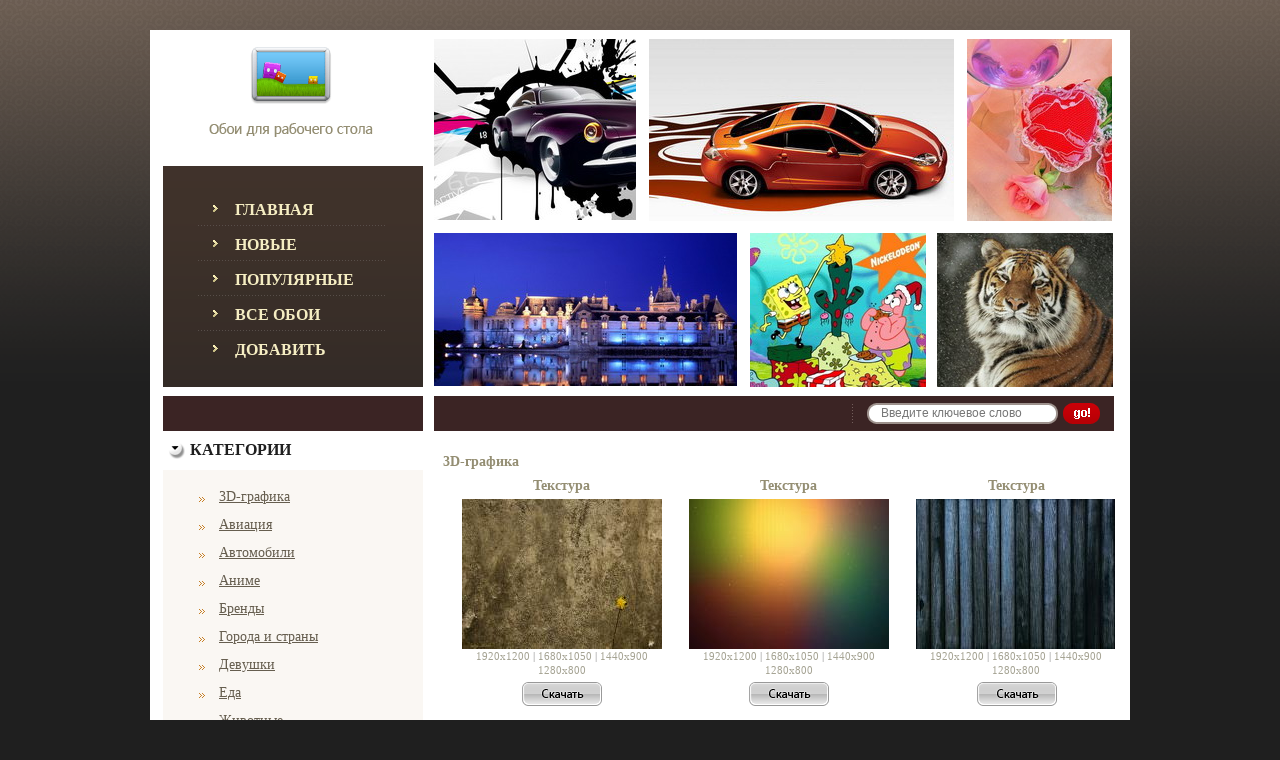

--- FILE ---
content_type: text/html
request_url: https://vmonitor.ru/c/1/p/3/
body_size: 4357
content:

<html xmlns="https://www.w3.org/1999/xhtml" xml:lang="en" lang="en">
<head>
<meta http-equiv="Content-Type" content="text/html; charset=utf-8" />

<title>3D-графика - Широкоформатные обои для рабочего стола бесплатно, скачать широкоформатные обои на рабочий стол vMonitor.ru</title>
<meta name="keywords" content="широкоформатные, скачать, обои, картинки, на, для, рабочий, стол" />
<meta name="description" content="Широкоформатные обои, заставки на рабочий стол" />

<link rel="stylesheet" type="text/css" href="https://vmonitor.ru/styles/stylesheet.css" />
<link rel="stylesheet" type="text/css" href="https://vmonitor.ru/styles/stylesheet_boxes.css" />
<link rel="stylesheet" type="text/css" href="https://vmonitor.ru/styles/stylesheet_css_buttons.css" />
<link rel="stylesheet" type="text/css" href="https://vmonitor.ru/styles/stylesheet_main.css" />
<link rel="stylesheet" type="text/css" href="https://vmonitor.ru/styles/stylesheet_tm.css" />
<link rel="stylesheet" type="text/css" media="print" href="https://vmonitor.ru/styles/print_stylesheet.css" />
<link rel="shortcut icon" href="https://vmonitor.ru/favicon.ico">

<script type="text/javascript" language="javascript" src="https://vmonitor.ru/js/behavior.js"></script>
<script type="text/javascript" language="javascript" src="https://vmonitor.ru/js/rating.js"></script>

<link rel="stylesheet" type="text/css" href="https://vmonitor.ru/styles/rating.css" />

</head>
<body id="indexBody">

<div class="top_talling"><img src="https://vmonitor.ru/images/pixel_trans.gif" alt="" width="1" height="30" /><br />
  
    
  <div class="main_t">
    <div class="main_t_indent">
      <div class="header_t">
        <div class="col1">
          <!-- logo -->
          <div class="row2"><a href="https://vmonitor.ru/"><img src="https://vmonitor.ru/images/logon.gif" alt=""  /></a><br />
          </div>
<div class="row3" style='border: 0px solid blue;'>
<div class="indent">
<div class="menu_bx">
<div class="indent2">
  <ul>
      <li class="first"><div><a href="/">Главная</a></div></li>
      <li class="menu_item"><div><a href="/new/">Новые</a></div></li>
      <li class="menu_item"><div><a href="/popular/">Популярные</a></div></li>
      <li class="menu_item"><div><a href="/all/">Все обои</a></div></li>
      <li class="menu_item"><div><a href="/add/">Добавить</a></div></li>
  </ul>
<div class="clear"></div>
</div></div>
</div>
</div>




<div style='height: 35px; background-color: #3B2424; margin-right: 10px; margin-top: 5px'> </div>


        </div>
        
        <div class="col2" >
        
        	<table class="row1" style="margin-left: 1px;">
            	<tbody><tr>
                	<td>
                   
                    </td>
                </tr>

            	<tr>
                	<td>
                    	
                        <table>
                        	<tbody><tr>
                            	<td>
                                	<img src="https://vmonitor.ru/images/header_img1.jpg" alt="" width="202" height="181" /><br />
                                </td>
                                <td>
                                	<img src="https://vmonitor.ru/images/pixel_trans.gif" alt="" width="13" height="1" /><br />
                                </td>
                            	<td>
                                	<img src="https://vmonitor.ru/images/header_img2.jpg" alt="" width="305" height="182" /><br />
                                </td>
                                <td>
                                	<img src="https://vmonitor.ru/images/pixel_trans.gif" alt="" width="13" height="1" /><br />
                                </td>
                            	<td>
                                	<img src="https://vmonitor.ru/images/header_img3.jpg" alt="" width="145" height="182" /><br />
                                </td>
                            </tr>
                        </tbody></table>
          
                    
                    	
                    </td>
                </tr>
                <tr>
                	<td>
                    	<img src="https://vmonitor.ru/images/pixel_trans.gif" alt="" width="1" height="12" /><br />
                    </td>
                </tr>
            	<tr>
                	<td>
                    	
                        <table>
                        	<tbody><tr>
                            	<td>
                                <!--bof-banner #1 display -->
                                <div id="bannerOne" class="banners">
                               
                                <img src="https://vmonitor.ru/images/banner1.jpg" alt="discount1" title=" discount1 " width="303" height="153" />
                              
                                </div>
                                <!--eof-banner #1 display -->
                                </td>
                                <td>
                                	<img src="https://vmonitor.ru/images/pixel_trans.gif" alt="" width="13" height="1" /><br />
                                </td>
                            	<td>
                                	<img src="https://vmonitor.ru/images/header_img4.jpg" alt="" width="176" height="154" /><br />
                                </td>
                                <td>
                                	<img src="https://vmonitor.ru/images/pixel_trans.gif" alt="" width="11" height="1" /><br />
                                </td>
                            	<td>
                                	<img src="https://vmonitor.ru/images/header_img5.jpg" alt="" width="176" height="154" /><br />
                                </td>
                            </tr>
                        </tbody></table>
          
                    
                    	
</td>
</tr>

<tr>
<td>
<img src="https://vmonitor.ru/images/pixel_trans.gif" alt="" width="1" height="9" /><br />
</td>
</tr>


<tr>
<td>
                    	
<div class="row3">
<div class="col1">

</div>
<div class="col2">
<div class="indent">
<!-- search form -->              
<form name="quick_find_header" action="/" method="get">                             
<table>
  <tbody><tr>
    <td>
      <div class="s_indent">
        <input name="search" size="6" maxlength="30" class="input_search" value="Введите ключевое слово" onfocus="if (this.value == 'Введите ключевое слово') this.value = '';" onblur="if (this.value == '') this.value = 'Введите ключевое слово';" type="text" />                      </div>
    </td>
    <td><img src="https://vmonitor.ru/images/pixel_trans.gif" alt="" width="4" height="1" /><br />
    </td>
    <td><input src="https://vmonitor.ru/images/b_search.gif" alt="Поиск" title="Поиск" type="image" /><br />                    </td>
  </tr>
</tbody></table>
</form>
                   
                   
</div>
</div>
<div class="clear"></div>
</div>                        
</td>
</tr>


</tbody></table>

</div>

<div class="clear"></div>
</div>
<div class="content_t">

<!--bof-banner #2 display -->

<!--eof-banner #2 display -->

<table id="contentMainWrapper" style="width: 100%;" border="0" cellpadding="0" cellspacing="0">
<tbody><tr>


<td id="column_left" style="width: 260px;">

 <div style="width: 260px;">
<div id="categories" style="width: 260px;">
  <div class="box_head">
    <div class="innerbox1"> Категории </div>
  </div>
  <div class="box">
    <div class="box_inner1">
      <div class="box-indent">
        <div class="box1_body"> 
        <div id="categoriesContent" class="sideBoxContent">
            <ul>
            <li class='category-top_un'><span class='top-span'><a class='category-top_un' href='/c/1/'>3D-графика</a></span></li><li class='category-top_un'><span class='top-span'><a class='category-top_un' href='/c/2/'>Авиация</a></span></li><li class='category-top_un'><span class='top-span'><a class='category-top_un' href='/c/3/'>Автомобили</a></span></li><li class='category-top_un'><span class='top-span'><a class='category-top_un' href='/c/4/'>Аниме</a></span></li><li class='category-top_un'><span class='top-span'><a class='category-top_un' href='/c/28/'>Бренды</a></span></li><li class='category-top_un'><span class='top-span'><a class='category-top_un' href='/c/5/'>Города и страны</a></span></li><li class='category-top_un'><span class='top-span'><a class='category-top_un' href='/c/6/'>Девушки</a></span></li><li class='category-top_un'><span class='top-span'><a class='category-top_un' href='/c/7/'>Еда</a></span></li><li class='category-top_un'><span class='top-span'><a class='category-top_un' href='/c/8/'>Животные</a></span></li><li class='category-top_un'><span class='top-span'><a class='category-top_un' href='/c/9/'>Игры</a></span></li><li class='category-top_un'><span class='top-span'><a class='category-top_un' href='/c/10/'>Интерьеры</a></span></li><li class='category-top_un'><span class='top-span'><a class='category-top_un' href='/c/174/'>Карандаши</a></span></li><li class='category-top_un'><span class='top-span'><a class='category-top_un' href='/c/11/'>Кино</a></span></li><li class='category-top_un'><span class='top-span'><a class='category-top_un' href='/c/12/'>Компьютеры</a></span></li><li class='category-top_un'><span class='top-span'><a class='category-top_un' href='/c/29/'>Корабли</a></span></li><li class='category-top_un'><span class='top-span'><a class='category-top_un' href='/c/13/'>Космос</a></span></li><li class='category-top_un'><span class='top-span'><a class='category-top_un' href='/c/90/'>Креатив</a></span></li><li class='category-top_un'><span class='top-span'><a class='category-top_un' href='/c/14/'>Мотоциклы</a></span></li><li class='category-top_un'><span class='top-span'><a class='category-top_un' href='/c/15/'>Мужчины</a></span></li><li class='category-top_un'><span class='top-span'><a class='category-top_un' href='/c/16/'>Музыка</a></span></li><li class='category-top_un'><span class='top-span'><a class='category-top_un' href='/c/17/'>Мультфильмы</a></span></li><li class='category-top_un'><span class='top-span'><a class='category-top_un' href='/c/18/'>Праздники</a></span></li><li class='category-top_un'><span class='top-span'><a class='category-top_un' href='/c/20/'>Прикольные</a></span></li><li class='category-top_un'><span class='top-span'><a class='category-top_un' href='/c/21/'>Природа</a></span></li><li class='category-top_un'><span class='top-span'><a class='category-top_un' href='/c/22/'>Разное</a></span></li><li class='category-top_un'><span class='top-span'><a class='category-top_un' href='/c/24/'>Спорт</a></span></li><li class='category-top_un'><span class='top-span'><a class='category-top_un' href='/c/173/'>Ужасы</a></span></li><li class='category-top_un'><span class='top-span'><a class='category-top_un' href='/c/25/'>Финансы</a></span></li><li class='category-top_un'><span class='top-span'><a class='category-top_un' href='/c/26/'>Фэнтези</a></span></li>            </ul>
        </div> 
        </div>
      </div>
    </div>
  </div>
</div><div id="categories" style="width: 260px;">
  <div class="box_head">
    <div class="innerbox1"> Реклама </div>
  </div>
  <div class="box">
    <div class="box_inner1">
      <div class="box-indent" style="border: 0px solid black; padding-left: 0px; padding-right: 0px">
        <div class="box1_body" style="border: 0px solid blue; margin-left: 0px">
        <div id="whosonlineContent" class="sideBoxContent centeredContent" style="text-align: center;">
        

         
        </div> 
        </div>
      </div>
    </div>
  </div>
</div>


<div id="categories" style="width: 260px;">
  <div class="box_head">
    <div class="innerbox1"> Кнопки </div>
  </div>
  <div class="box">
    <div class="box_inner1">
      <div class="box-indent" style="border: 0px solid black; padding-left: 0px; padding-right: 0px">
        <div class="box1_body" style="border: 0px solid blue; margin-left: 0px">
        <div id="whosonlineContent" class="sideBoxContent centeredContent" style="text-align: center;">
        <br>
       <!--LiveInternet counter--><script type="text/javascript"><!--
document.write("<a href='https://www.liveinternet.ru/click' "+
"target=_blank><img src='//counter.yadro.ru/hit?t14.10;r"+
escape(document.referrer)+((typeof(screen)=="undefined")?"":
";s"+screen.width+"*"+screen.height+"*"+(screen.colorDepth?
screen.colorDepth:screen.pixelDepth))+";u"+escape(document.URL)+
";"+Math.random()+
"' alt='' title='LiveInternet: показано число просмотров за 24"+
" часа, посетителей за 24 часа и за сегодня' "+
"border='0' width='88' height='31'><\/a>")
//--></script><!--/LiveInternet-->
  

         
        </div> 
        </div>
      </div>
    </div>
  </div>
</div>
</div>
<div style="padding-left: 40px; padding-right: 40px; padding-bottom: 10px; text-align: center;">
<!-- СЧЕТЧИКИ -->

</div>
</td>

<td><img src="https://vmonitor.ru/images/pixel_trans.gif" alt="" width="10" height="1" /><br /></td>

<td id="column_center" style="width: 100%;" valign="top">

<div class="column_center_bg" style='border: 0px solid grey;'>

<div id="indexDefaultMainContent" class="content" style='padding-top: 20px; border: 0px solid red;'></div>

<div class="centerBoxWrapper" id="featuredProducts">
<table width='100%' style='margin-left: 0px' align='center'><tr><td align="center">
<!-- 600x90 -->

</td></tr></table><h2 style='margin-left: 10px;'>3D-графика</h2><table width='100%' style='margin-left: 15px' align='center'><tr><td style='padding-bottom: 30px; width='220' nowrap='nowrap' valign='top' align='center'><h2>Текстура</h2><div><a href='/wp/66255/'><img border='0' src='https://vmonitor.ru/pic/3d/20225/_.jpg' alt='Текстура' title='Текстура' /></a></div><div align='center' style='font-size: 11px; width: 200px; height: 30px; white-space: normal;'><a href='/wp/66255/' class='res' style='font-size: 11px'>1920x1200</a> | <a href='/wp/66256/' class='res' style='font-size: 11px'>1680x1050</a> | <a href='/wp/66257/' class='res' style='font-size: 11px'>1440x900</a><br /><a href='/wp/66258/' class='res' style='font-size: 11px'>1280x800</a></div><a href='/wp/66255/'><img border='0' src='https://vmonitor.ru/images/download.gif' alt='Скачать - Текстура' title='Скачать - Текстура' /></a></td><td style='padding-bottom: 30px; width='220' nowrap='nowrap' valign='top' align='center'><h2>Текстура</h2><div><a href='/wp/66251/'><img border='0' src='https://vmonitor.ru/pic/3d/20224/_.jpg' alt='Текстура' title='Текстура' /></a></div><div align='center' style='font-size: 11px; width: 200px; height: 30px; white-space: normal;'><a href='/wp/66251/' class='res' style='font-size: 11px'>1920x1200</a> | <a href='/wp/66252/' class='res' style='font-size: 11px'>1680x1050</a> | <a href='/wp/66253/' class='res' style='font-size: 11px'>1440x900</a><br /><a href='/wp/66254/' class='res' style='font-size: 11px'>1280x800</a></div><a href='/wp/66251/'><img border='0' src='https://vmonitor.ru/images/download.gif' alt='Скачать - Текстура' title='Скачать - Текстура' /></a></td><td style='padding-bottom: 30px; width='220' nowrap='nowrap' valign='top' align='center'><h2>Текстура</h2><div><a href='/wp/66247/'><img border='0' src='https://vmonitor.ru/pic/3d/20223/_.jpg' alt='Текстура' title='Текстура' /></a></div><div align='center' style='font-size: 11px; width: 200px; height: 30px; white-space: normal;'><a href='/wp/66247/' class='res' style='font-size: 11px'>1920x1200</a> | <a href='/wp/66248/' class='res' style='font-size: 11px'>1680x1050</a> | <a href='/wp/66249/' class='res' style='font-size: 11px'>1440x900</a><br /><a href='/wp/66250/' class='res' style='font-size: 11px'>1280x800</a></div><a href='/wp/66247/'><img border='0' src='https://vmonitor.ru/images/download.gif' alt='Скачать - Текстура' title='Скачать - Текстура' /></a></td></tr><tr><td style='padding-bottom: 30px; width='220' nowrap='nowrap' valign='top' align='center'><h2>Текстура</h2><div><a href='/wp/66243/'><img border='0' src='https://vmonitor.ru/pic/3d/20222/_.jpg' alt='Текстура' title='Текстура' /></a></div><div align='center' style='font-size: 11px; width: 200px; height: 30px; white-space: normal;'><a href='/wp/66243/' class='res' style='font-size: 11px'>1920x1200</a> | <a href='/wp/66244/' class='res' style='font-size: 11px'>1680x1050</a> | <a href='/wp/66245/' class='res' style='font-size: 11px'>1440x900</a><br /><a href='/wp/66246/' class='res' style='font-size: 11px'>1280x800</a></div><a href='/wp/66243/'><img border='0' src='https://vmonitor.ru/images/download.gif' alt='Скачать - Текстура' title='Скачать - Текстура' /></a></td><td style='padding-bottom: 30px; width='220' nowrap='nowrap' valign='top' align='center'><h2>Текстура</h2><div><a href='/wp/66239/'><img border='0' src='https://vmonitor.ru/pic/3d/20221/_.jpg' alt='Текстура' title='Текстура' /></a></div><div align='center' style='font-size: 11px; width: 200px; height: 30px; white-space: normal;'><a href='/wp/66239/' class='res' style='font-size: 11px'>1920x1200</a> | <a href='/wp/66240/' class='res' style='font-size: 11px'>1680x1050</a> | <a href='/wp/66241/' class='res' style='font-size: 11px'>1440x900</a><br /><a href='/wp/66242/' class='res' style='font-size: 11px'>1280x800</a></div><a href='/wp/66239/'><img border='0' src='https://vmonitor.ru/images/download.gif' alt='Скачать - Текстура' title='Скачать - Текстура' /></a></td><td style='padding-bottom: 30px; width='220' nowrap='nowrap' valign='top' align='center'><h2>Текстура</h2><div><a href='/wp/66235/'><img border='0' src='https://vmonitor.ru/pic/3d/20220/_.jpg' alt='Текстура' title='Текстура' /></a></div><div align='center' style='font-size: 11px; width: 200px; height: 30px; white-space: normal;'><a href='/wp/66235/' class='res' style='font-size: 11px'>1920x1200</a> | <a href='/wp/66236/' class='res' style='font-size: 11px'>1680x1050</a> | <a href='/wp/66237/' class='res' style='font-size: 11px'>1440x900</a><br /><a href='/wp/66238/' class='res' style='font-size: 11px'>1280x800</a></div><a href='/wp/66235/'><img border='0' src='https://vmonitor.ru/images/download.gif' alt='Скачать - Текстура' title='Скачать - Текстура' /></a></td></tr><tr><td style='padding-bottom: 30px; width='220' nowrap='nowrap' valign='top' align='center'><h2>Текстура</h2><div><a href='/wp/66231/'><img border='0' src='https://vmonitor.ru/pic/3d/20219/_.jpg' alt='Текстура' title='Текстура' /></a></div><div align='center' style='font-size: 11px; width: 200px; height: 30px; white-space: normal;'><a href='/wp/66231/' class='res' style='font-size: 11px'>1920x1200</a> | <a href='/wp/66232/' class='res' style='font-size: 11px'>1680x1050</a> | <a href='/wp/66233/' class='res' style='font-size: 11px'>1440x900</a><br /><a href='/wp/66234/' class='res' style='font-size: 11px'>1280x800</a></div><a href='/wp/66231/'><img border='0' src='https://vmonitor.ru/images/download.gif' alt='Скачать - Текстура' title='Скачать - Текстура' /></a></td><td style='padding-bottom: 30px; width='220' nowrap='nowrap' valign='top' align='center'><h2>Текстура</h2><div><a href='/wp/66227/'><img border='0' src='https://vmonitor.ru/pic/3d/20218/_.jpg' alt='Текстура' title='Текстура' /></a></div><div align='center' style='font-size: 11px; width: 200px; height: 30px; white-space: normal;'><a href='/wp/66227/' class='res' style='font-size: 11px'>1920x1200</a> | <a href='/wp/66228/' class='res' style='font-size: 11px'>1680x1050</a> | <a href='/wp/66229/' class='res' style='font-size: 11px'>1440x900</a><br /><a href='/wp/66230/' class='res' style='font-size: 11px'>1280x800</a></div><a href='/wp/66227/'><img border='0' src='https://vmonitor.ru/images/download.gif' alt='Скачать - Текстура' title='Скачать - Текстура' /></a></td><td style='padding-bottom: 30px; width='220' nowrap='nowrap' valign='top' align='center'><h2>Текстура</h2><div><a href='/wp/66223/'><img border='0' src='https://vmonitor.ru/pic/3d/20217/_.jpg' alt='Текстура' title='Текстура' /></a></div><div align='center' style='font-size: 11px; width: 200px; height: 30px; white-space: normal;'><a href='/wp/66223/' class='res' style='font-size: 11px'>1920x1200</a> | <a href='/wp/66224/' class='res' style='font-size: 11px'>1680x1050</a> | <a href='/wp/66225/' class='res' style='font-size: 11px'>1440x900</a><br /><a href='/wp/66226/' class='res' style='font-size: 11px'>1280x800</a></div><a href='/wp/66223/'><img border='0' src='https://vmonitor.ru/images/download.gif' alt='Скачать - Текстура' title='Скачать - Текстура' /></a></td></tr><tr><td style='padding-bottom: 30px; width='220' nowrap='nowrap' valign='top' align='center'><h2>Текстура</h2><div><a href='/wp/66219/'><img border='0' src='https://vmonitor.ru/pic/3d/20216/_.jpg' alt='Текстура' title='Текстура' /></a></div><div align='center' style='font-size: 11px; width: 200px; height: 30px; white-space: normal;'><a href='/wp/66219/' class='res' style='font-size: 11px'>1920x1200</a> | <a href='/wp/66220/' class='res' style='font-size: 11px'>1680x1050</a> | <a href='/wp/66221/' class='res' style='font-size: 11px'>1440x900</a><br /><a href='/wp/66222/' class='res' style='font-size: 11px'>1280x800</a></div><a href='/wp/66219/'><img border='0' src='https://vmonitor.ru/images/download.gif' alt='Скачать - Текстура' title='Скачать - Текстура' /></a></td><td style='padding-bottom: 30px; width='220' nowrap='nowrap' valign='top' align='center'><h2>Текстура</h2><div><a href='/wp/66215/'><img border='0' src='https://vmonitor.ru/pic/3d/20215/_.jpg' alt='Текстура' title='Текстура' /></a></div><div align='center' style='font-size: 11px; width: 200px; height: 30px; white-space: normal;'><a href='/wp/66215/' class='res' style='font-size: 11px'>1920x1200</a> | <a href='/wp/66216/' class='res' style='font-size: 11px'>1680x1050</a> | <a href='/wp/66217/' class='res' style='font-size: 11px'>1440x900</a><br /><a href='/wp/66218/' class='res' style='font-size: 11px'>1280x800</a></div><a href='/wp/66215/'><img border='0' src='https://vmonitor.ru/images/download.gif' alt='Скачать - Текстура' title='Скачать - Текстура' /></a></td><td style='padding-bottom: 30px; width='220' nowrap='nowrap' valign='top' align='center'><h2>Текстура</h2><div><a href='/wp/66211/'><img border='0' src='https://vmonitor.ru/pic/3d/20214/_.jpg' alt='Текстура' title='Текстура' /></a></div><div align='center' style='font-size: 11px; width: 200px; height: 30px; white-space: normal;'><a href='/wp/66211/' class='res' style='font-size: 11px'>1920x1200</a> | <a href='/wp/66212/' class='res' style='font-size: 11px'>1680x1050</a> | <a href='/wp/66213/' class='res' style='font-size: 11px'>1440x900</a><br /><a href='/wp/66214/' class='res' style='font-size: 11px'>1280x800</a></div><a href='/wp/66211/'><img border='0' src='https://vmonitor.ru/images/download.gif' alt='Скачать - Текстура' title='Скачать - Текстура' /></a></td></tr><tr><td style='padding-bottom: 30px; width='220' nowrap='nowrap' valign='top' align='center'><h2>Текстура</h2><div><a href='/wp/66207/'><img border='0' src='https://vmonitor.ru/pic/3d/20213/_.jpg' alt='Текстура' title='Текстура' /></a></div><div align='center' style='font-size: 11px; width: 200px; height: 30px; white-space: normal;'><a href='/wp/66207/' class='res' style='font-size: 11px'>1920x1200</a> | <a href='/wp/66208/' class='res' style='font-size: 11px'>1680x1050</a> | <a href='/wp/66209/' class='res' style='font-size: 11px'>1440x900</a><br /><a href='/wp/66210/' class='res' style='font-size: 11px'>1280x800</a></div><a href='/wp/66207/'><img border='0' src='https://vmonitor.ru/images/download.gif' alt='Скачать - Текстура' title='Скачать - Текстура' /></a></td><td style='padding-bottom: 30px; width='220' nowrap='nowrap' valign='top' align='center'><h2>3D</h2><div><a href='/wp/59666/'><img border='0' src='https://vmonitor.ru/pic/3d/18253/_.jpg' alt='3D' title='3D' /></a></div><div align='center' style='font-size: 11px; width: 200px; height: 30px; white-space: normal;'><a href='/wp/59666/' class='res' style='font-size: 11px'>1680x1050</a> | <a href='/wp/59667/' class='res' style='font-size: 11px'>1440x900</a> | <a href='/wp/59668/' class='res' style='font-size: 11px'>1280x800</a><br /></div><a href='/wp/59666/'><img border='0' src='https://vmonitor.ru/images/download.gif' alt='Скачать - 3D' title='Скачать - 3D' /></a></td><td style='padding-bottom: 30px; width='220' nowrap='nowrap' valign='top' align='center'><h2>3D</h2><div><a href='/wp/59663/'><img border='0' src='https://vmonitor.ru/pic/3d/18252/_.jpg' alt='3D' title='3D' /></a></div><div align='center' style='font-size: 11px; width: 200px; height: 30px; white-space: normal;'><a href='/wp/59663/' class='res' style='font-size: 11px'>1680x1050</a> | <a href='/wp/59664/' class='res' style='font-size: 11px'>1440x900</a> | <a href='/wp/59665/' class='res' style='font-size: 11px'>1280x800</a><br /></div><a href='/wp/59663/'><img border='0' src='https://vmonitor.ru/images/download.gif' alt='Скачать - 3D' title='Скачать - 3D' /></a></td></tr><tr></tr></table><br /><center><table>
		<tr><td></td><td align='center'>Всего картинок: 241</td><td></td></tr><tr><td></td><td align='center'>Показано с 31 по 46</td><td></td></tr>
		<tr>
		<td align='center'> <a class='res' href='/c/1/p/1/'>Начало</a>&nbsp;&nbsp; <a class='res' href='/c/1/p/2/'>Пред.</a>&nbsp;&nbsp;</td>
		<td align='center'> <a class='res' href='/c/1/p/1/'>1</a>  <a class='res' href='/c/1/p/2/'>2</a>  <b>3</b>  <a class='res' href='/c/1/p/4/'>4</a>  <a class='res' href='/c/1/p/5/'>5</a>  <a class='res' href='/c/1/p/6/'>6</a>  <a class='res' href='/c/1/p/7/'>7</a>  <a class='res' href='/c/1/p/8/'>8</a>  <a class='res' href='/c/1/p/9/'>9</a>  <a class='res' href='/c/1/p/10/'>10</a> </td>
		<td align='center'>&nbsp;&nbsp; <a class='res' href='/c/1/p/4/'>След.</a> &nbsp;&nbsp; <a class='res' href='/c/1/p/17/'>В конец </a> </td>
		</tr>	</table></center>

</div><br>

<!-- bof BANNERS GROUPSET 4 -->
<!-- eof BANNERS GROUPSET 4 -->
</div>             
                
</td>
</tr>
</tbody></table>

<!--bof-banner #3 display -->
<!--eof-banner #3 display -->
      
</div>
<img src="https://vmonitor.ru/images/pixel_trans.gif" alt="" width="1" height="10" /><br />
<div class="footer_t">
<div class="col1">
<div class="indent">
<!-- <img src="images/PayPal.gif" alt="" width="146" height="25"><br /> -->
</div>
</div>
<div class="col2">
<div class="indent">
         
<span>
  <a href="/">Главная</a>
&nbsp;&nbsp;&nbsp;&nbsp;&nbsp;&nbsp;
  <a href="/donations/">Игры</a>
&nbsp;&nbsp;&nbsp;&nbsp;&nbsp;&nbsp;
  <a href="/advert/">Реклама на сайте</a>
&nbsp;&nbsp;&nbsp;&nbsp;&nbsp;&nbsp;
  <a href="/feedback/">Обратная связь</a>
&nbsp;&nbsp;&nbsp;&nbsp;&nbsp;&nbsp;
  <!-- <a href="?sell">Покупка контента</a> -->
</span>       
<br />
                                 
<img src="https://vmonitor.ru/images/pixel_trans.gif" alt="" width="1" height="9" /><br />
      
© 2010-2025 www.vMonitor.ru - <strong>широкоформатные обои на рабочий стол</strong>			

</div>



</div>
<div class="clear"></div>
</div>
</div>
</div>
</div>
<div style="color: #574E4E;">


<!-- Yandex.Metrika counter -->
<script type="text/javascript" >
   (function(m,e,t,r,i,k,a){m[i]=m[i]||function(){(m[i].a=m[i].a||[]).push(arguments)};
   m[i].l=1*new Date();k=e.createElement(t),a=e.getElementsByTagName(t)[0],k.async=1,k.src=r,a.parentNode.insertBefore(k,a)})
   (window, document, "script", "https://mc.yandex.ru/metrika/tag.js", "ym");

   ym(88937178, "init", {
        clickmap:true,
        trackLinks:true,
        accurateTrackBounce:true,
        webvisor:true
   });
</script>
<noscript><div><img src="https://mc.yandex.ru/watch/88937178" style="position:absolute; left:-9999px;" alt="" /></div></noscript>
<!-- /Yandex.Metrika counter -->


</div>
<img src="https://vmonitor.ru/images/pixel_trans.gif" alt="" width="1" height="43" /><br />
</body>
</html>

--- FILE ---
content_type: text/css
request_url: https://vmonitor.ru/styles/stylesheet.css
body_size: 3268
content:
#upcomingProductsTable td{padding:5px;}
#upcomingProductsTable th{padding:5px;}

#categoryImgListing {
float:left;
margin-right:15px;
padding:0;
}

a.res {
    text-decoration: none;   
}
a.res:hover {
    text-decoration: underline;   
}

.input {
 font-family:Arial, Helvetica, sans-serif;   
 font-size: 11px;
}
.textarea {
 font-family:Arial, Helvetica, sans-serif;
 font-size: 11px;   
}
.button {
 font-family:Arial, Helvetica, sans-serif;
 font-size: 11px;       
}

#indexProductListCatDescription, #categoryDescription { display:block; overflow:hidden; min-height:140px; height:auto !important; height:140px; color:#9e9b7b; font-family:Arial, Helvetica, sans-serif; line-height:18px; font-size:12px;}


CODE {
        font-family:tahoma; font-size:11px; line-height:normal; color:#707070;
        }

FORM, SELECT, INPUT {
       
        }
FORM	{margin:0px; padding:0px;}

TEXTAREA {
        width:375px;
        }

input:focus, select:focus, textarea:focus {

        }
		
		
FIELDSET#contactUsForm{padding:15px 0 15px 15px; width:91%;}
#loginDefault FIELDSET{padding:15px;}
#gvFaqDefault FIELDSET{padding:15px;}

.ccinfo .inputLabelPayment {display:block; width:80%; padding:5px 0 5px 0;}

.wrapperAttribsOptions .back{display:block !important; clear:both;}
		
		
#ship-item-item{margin-right:7px;}		
		

FIELDSET {
        padding: 0.5em;
        margin: 0.5em 0em;
		border:1px solid #777777;
        }

LEGEND {
        font-weight: bold; padding:0 5px; color:#000000;
        }

LABEL, h4.optionName {
        
        }

LABEL.checkboxLabel, LABEL.radioButtonLabel {

	margin-left:10px;
	margin-right:15px;

        }
		
#checkoutShipping input{vertical-align:middle;}

.ccinfo label{padding-bottom:5px;}		
.ccinfo label{ margin:0 !important;}	
#pmt-moneyorder{margin-top:0px !important;}
		
		

#logo, .centerBoxContents, .specialsListBoxContents, .categoryListBoxContents, .centerBoxContentsAlsoPurch, .attribImg {
        float: left;
        }
		
		
#contactUsForm .inputLabel {}
#loginDefault .inputLabel {}
#loginDefault #newsletter-checkbox{margin:15px 5px 15px 0; vertical-align:middle;}
		

LABEL.inputLabel {
        width: 11em;
		padding-right:10px;
		padding-bottom:10px;
		float:left;		
        }
#indexProductList LABEL.inputLabel{display:block; width:90%;}

LABEL.inputLabelPayment {
        width: 15em;
        float: left;
        }

LABEL.selectLabel, LABEL.switchedLabel, LABEL.uploadsLabel  {
        width: 12em;
        float: left;
        }

P, ADDRESS {
        padding: 0 0 2px 0;
        }

ADDRESS {
        font-style: normal;
        }

.clearBoth {
        clear: both; font-size:2px; line-height:2px;
        }

HR {
	display:block;
	margin:2px 0px;
	border:solid 1px #efe4db;
	height:2px;
}

/*warnings, errors, messages*/
.messageStackWarning, .messageStackError, .messageStackSuccess, .messageStackCaution {
        line-min-height: 1.8em;
        padding: 0.2em;
        
        }

.messageStackWarning, .messageStackError {
        color:#FF0000; 
        }

.messageStackSuccess {
        background-color: #F1F6E6;
        color:#707070;
        }

.messageStackCaution {
        background-color: #FFFF66;
        color:#707070;
        }

/*wrappers - page or section containers*/
#mainWrapper {
        text-align: left;
        vertical-align: top;
        }



#tagline {
        color:#716d7a; margin-top:10px;
        font-size: 12px;
        text-align : center;
        vertical-align: middle;
        }

#sendSpendWrapper {
        border: 1px solid #cacaca;
        float: right;
        margin: 0em 0em 1em 1em;
        }

.floatingBox, #accountLinksWrapper, #sendSpendWrapper, #checkoutShipto, #checkoutBillto, #navEZPagesTOCWrapper {
        margin: 0;
        }
.floatingBox a {}

ul{list-style-type:circle; list-style-position:inside;}
#productDetailsList li a{}
#productDetailsList li {}
.wrapperAttribsOptions { display:block;
        margin: 0.3em 0em;
        }

/*navigation*/
#sorter {margin:0 10px 0 29px;}
.navSplitPagesResult {margin-top:11px; margin-bottom:18px; padding-left:1px; margin-right:0; font-size:11px; color:#9e9b7b; font-family:Arial, Helvetica, sans-serif }
.navSplitPagesResult a {color:#ca4a47;font-weight:normal;}
.navSplitPagesLinks {margin-top:11px; margin-bottom:18px; margin-left:0; padding-right:1px; font-size:11px; color:#9e9b7b; font-family:Arial, Helvetica, sans-serif}
.navSplitPagesLinks a {color:#ca4a47;font-weight:normal;}
.navSplitPagesLinks .current{color:#ca4a47;}
.navNextPrevCounter {
        margin: 0em;
        font-size: 10px;
        }
.navNextPrevList {
        display: inline;
        white-space: nowrap;
        margin:0px 2px 3px 0px;
        list-style-type: none;
        }
.navNextPrevWrapper{
		margin-bottom:2px;
		}

#navMainWrapper, #navSuppWrapper, #navCatTabsWrapper {
       
        }

#navMain ul, #navSupp ul, #navCatTabs ul  {
        margin: 0;
        padding:  0.5em 0em;
        list-style-type: none;
        text-align: center;
        line-min-height: 1.5em;
        }

#navMain ul li, #navSupp ul li, #navCatTabs ul li {
       
        }

#navMain ul li a, #navSupp ul li a, #navCatTabs ul li a {
      
        }

#navEZPagesTOCWrapper {
        font-weight: bold; float:inherit;
        min-height: 1%;
		padding:0.5em;
		margin:5px 0px;
        border: 1px solid #b0d3f0;
        }

#navEZPagesTOC ul {
        margin: 0;
        padding:  0.5em 0em;
        list-style-type: none;
        line-min-height: 1.5em;
        }

#navEZPagesTOC ul li {
        white-space: nowrap;
        }

#navEZPagesTOC ul li a {
        padding: 0em 0.5em;
        margin: 0;
        }

#navMainSearch, #navCategoryIcon {
        margin:5px 5px 0 0px;
        }



#navEZPagesTop {
        
        }


/*The main content classes*/
#contentColumnMain, #navColumnOne, #navColumnTwo, .centerBoxContents, .specialsListBoxContents, .categoryListBoxContents, .additionalcol1, .centerBoxContentsSpecials, .centerBoxContentsAlsoPurch, .centerBoxContentsFeatured, .centerBoxContentsNew, .alert {
        vertical-align: top;
        }

#productDescription, .shippingEstimatorWrapper {
font-size:12px; font-family:Arial, Helvetica, sans-serif; color:#9e9b7b; line-height:18px;
        }
.content	{
		margin:0;
		}

.alert {
        color:#FF0000;
        margin-left: 0.5em;
		margin-right:5px;
        }
.advisory {}
.important {
        font-weight: bold;
		margin:5px;
        }
.notice {}
.rating{}
.gvBal {
        float: right;
        }
#bannerOne, #bannerTwo,  #bannerThree,  #bannerFour,  #bannerFive,  #bannerSix {
        padding: 0em;
        }

.smallText, #siteinfoLegal, #siteinfoCredits, #siteinfoStatus, #siteinfoIP {
        font-size: 0.9em;
        }

/*Shopping Cart Display*/

.tableHeading TH {

        }

.tableHeading, #cartSubTotal { 
      
	  }


.tableRow, .tableHeading, #cartSubTotal {
        min-height: 2.2em;
        }

.cartUnitDisplay, .cartTotalDisplay {
        text-align: right;
        padding-right: 0.2em;
        }

#scUpdateQuantity {
        width: 2em;
        }

.cartQuantity {
        width: 4.7em;
        }

.cartNewItem {
        color:#707070;
        position: relative;  /*do not remove-fixes stupid IEbug*/
        }

.cartOldItem {
        /*do not remove-fixes stupid IEbug*/
        }

.cartBoxTotal {
        text-align: right;
        font-weight: bold;
        }

.cartRemoveItemDisplay {
        width: 3.5em;
        }

#cartAttribsList {
        margin-left: 1em;
        }

#mediaManager {
width: 50%; 
margin: 0.2em;
padding: 0.5em;
}


#cartBoxListWrapper ul, #ezPageBoxList ul {
        list-style-type: none;
		list-style-position:outside
        }

#cartBoxListWrapper li, #ezPageBoxList li, .cartBoxTotal {
        margin: 0;
        padding: 0.2em 0em;
        } 

.totalBox {
        width: 5.5em;
        text-align: right;
        padding: 0.2em;
		font-family:Tahoma; font-size:18px; color:#dd5e4d; font-weight:normal; line-height:18px;
        }

.lineTitle, .amount {
        text-align: right;
        padding: 0.2em;
        }

.amount {
        width: 5.5em;
        }

/*Image Display*/


.categoryIcon {}
#cartImage {
        margin: 0.5em 1em;
        }

/*Attributes*/
.attribImg {
        width: 20%;
        margin: 0.3em 0em;
}

.attributesComments {}

/*list box contents*/
.centerBoxContents, .specialsListBoxContents, .categoryListBoxContents, .additionalcol1, .centerBoxContentsSpecials, .centerBoxContentsAlsoPurch, .centerBoxContentsFeatured, .centerBoxContentsNew {

        }

/*sideboxes*/
.columnLeft {}
.columnRight {}






.sideBoxContent {
        }



.rightBoxHeading {
        margin: 0em;
        background-color: #663366;
        padding: 0.2em 0em;
        }

h3.leftBoxHeading a:hover {
        color: #FFFF33;
        text-decoration: none;
        } 

h3.rightBoxHeading a:hover {
        color: #FF0000;
        text-decoration: none;
        }

.rightBoxContent {
        margin-bottom: 1em;
        }

.centeredContent, TH, #cartEmptyText, #cartBoxGVButton, #navCatTabsWrapper, #navEZPageNextPrev, #bannerOne, #bannerTwo,  #bannerThree,  #bannerFour,  #bannerFive,  #bannerSix, #siteinfoLegal, #siteinfoCredits, #siteinfoStatus, #siteinfoIP, .center, .cartRemoveItemDisplay, .cartQuantityUpdate, .cartQuantity, #cartBoxGVBalance, .leftBoxHeading, .centerBoxHeading,.rightBoxHeading, .productListing-data, .accountQuantityDisplay, .ratingRow, LABEL#textAreaReviews, #productMainImage, #reviewsInfoDefaultProductImage, #productReviewsDefaultProductImage, #reviewWriteMainImage, .centerBoxContents, .specialsListBoxContents, .categoryListBoxContents, .additionalcol1, .centerBoxContentsSpecials, .centerBoxContentsAlsoPurch, .centerBoxContentsFeatured, .centerBoxContentsNew, .gvBal, .attribImg {

       width:auto;
	   color:#3e3e3e;
	    font-size:12px;
		font-family:Tahoma;
        }
		
		
		
		
.categoryListBoxContents a {text-decoration:none; color:#C00505; text-transform:uppercase; text-align:center;}

.cartTotalsDisplay{

}


#bannerboxHeading {
        background-color: #0000CC;
}

#upProductsHeading {
        text-align: left;
        }

#upDateHeading {
        text-align: right;
        }

/*misc*/
.back {
        float: left;
        }

.forward {
        float: right;
        }

.bold {
        font-weight: bold;
        }

.rowOdd {
        
        min-height: 1.5em;
        vertical-align: top;
        }

.rowEven { padding:5px 5px 5px 5px;
        
        min-height: 1.5em;
        vertical-align: top;
        }

CAPTION {
        /*display: none;*/
        }

#myAccountGen li, #myAccountNotify li {
        margin: 0;
        } 

.accountTotalDisplay, .accountTaxDisplay {
        width: 20%;
        text-align: right;
        /*vertical-align: top*/
        }

.accountQuantityDisplay {
        width: 10%;
        vertical-align: top
        }

TR.tableHeading {
        min-height: 2em;
        }

#siteMapList {
        width: 90%;
        float: right;
        }

.ratingRow {
        margin: 1em 0em 1.5em 0em;
        }

LABEL#textAreaReviews {
        font-weight: normal;
        }


/*!!!!!!!!!*/
#gvFaqDefaultMainContent{margin:10px 15px 0 15px;}
#gvFaqDefaultContent{margin:0 5px 0 5px;}
#reviewsDefaultNoReviews{margin:0 5px 5px 5px;}
#createAcctSuccessMainContent{ margin:5px;}


.ee	{text-decoration:line-through;}






/*  --------------- PRICES ---------------  */


		
.normalprice {color:#c7a984; font-size:18px; line-height:24px; text-decoration:line-through; font-weight:normal; font-family:Tahoma;}
.productSpecialPrice, .productSalePrice, .productSpecialPriceSale {color:#dd5e4d; font-size:18px; line-height:24px; font-weight:normal; font-family:Tahoma}











/*  --------------- BUTTONS ---------------  */

.buttonRow, .buttonRow2 {padding:7px 2px 7px 0;}

.buttonRow input, .buttonRow2 input, .buttonRow3 input {border:none; padding:0; background:none;}




#accountHistoryDefault .buttonRow, .buttonRow2 {
float:left !important;
overflow:hidden;
margin:-7px 0 15px 0;
position:absolute;
}



#tellAFriendDefault input{margin:2px 0 2px 0 !important;}
#tellAFriendDefault textarea{margin:2px 0 2px 0 !important;}
#tellAFriendDefault label{margin:2px 0 2px 0 !important;}


